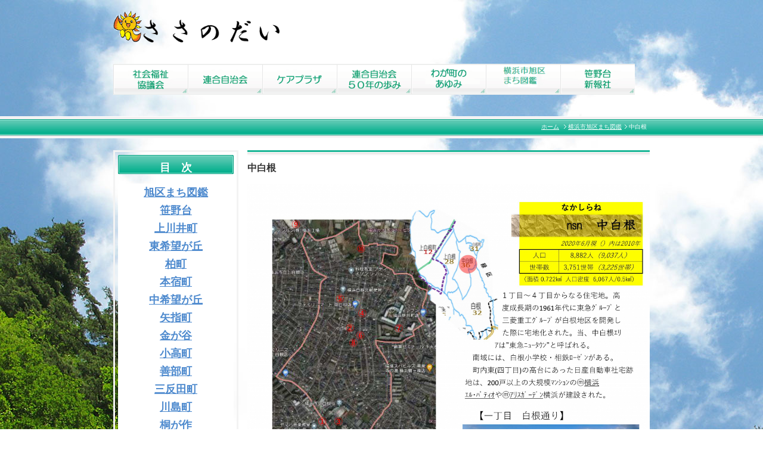

--- FILE ---
content_type: text/html; charset=UTF-8
request_url: https://sasanodai.com/machizukan/nakashirane/
body_size: 15580
content:
<!DOCTYPE html PUBLIC "-//W3C//DTD XHTML 1.0 Transitional//EN" "http://www.w3.org/TR/xhtml1/DTD/xhtml1-transitional.dtd">
<html xmlns="http://www.w3.org/1999/xhtml" xml:lang="ja" lang="ja">
<head></script>
<!-- Google tag (gtag.js) -->
<script async src="https://www.googletagmanager.com/gtag/js?id=UA-46957731-1"></script>
<script>
  window.dataLayer = window.dataLayer || [];
  function gtag(){dataLayer.push(arguments);}
  gtag('js', new Date());

  gtag('config', 'UA-46957731-1');
</script>

<!-- Google tag (gtag.js) -->
<script async src="https://www.googletagmanager.com/gtag/js?id=G-MMHHGFCY5E"></script>
<script>
  window.dataLayer = window.dataLayer || [];
  function gtag(){dataLayer.push(arguments);}
  gtag('js', new Date());

  gtag('config', 'G-MMHHGFCY5E');
</script>
<meta http-equiv="Content-Type" content="text/html; charset=UTF-8" />
<meta http-equiv="Content-Script-Type" content="text/javascript" />
<meta http-equiv="Content-Style-Type" content="text/css" />
<meta http-equiv="Cache-Control" content="no-cache" />
<meta http-equiv="Pragma" content="no-cache" />
<meta name="robots" content="INDEX,FOLLOW" />
<title>中白根 | ささのだい</title>
<meta name="description" content="・笹野台地区全体の各種行事案内及び結果報告
・各種団体及び個人からの投稿掲載
・緊急連絡（災害等）情報
・その他笹野台地区活性化･絆を深める情報" />
<meta name="keywords" content="ささのだい,笹野台,横浜市旭区笹野台" />
<link type="text/css" rel="stylesheet" href="../../_templates/2column_type6_green_sasa/css/style.css" />
<link type="text/css" rel="stylesheet" href="../../_administrator/css/default/content_parts.css" />
<link href="../../_administrator/css/lightbox.css" rel="stylesheet" type="text/css" media="screen" />
<script type="text/javascript" src="../../_administrator/js/slibs.js"></script>
<script type="text/javascript" src="https://design.secure-cms.net/host/script/script5.js" integrity="sha384-wDZXZOZYlKSTi1fcGV6n7FzLHcpOG8wkYBRAFCA5PMT56QIw/r7/iyVfGcRim7TA" crossorigin="anonymous"></script>
<script type="text/javascript">jQuery.noConflict();</script>
<script type="text/javascript" src="../../_administrator/js/common.js"></script>
<link href="../../_administrator/css/lightbox_2.css" rel="stylesheet" type="text/css" media="screen" />
<link href="../../_administrator/css/default/alert.css" rel="stylesheet" type="text/css" />
<link href="../../_administrator/css/index.php?from=login" rel="stylesheet" type="text/css" />
<script type="text/javascript" defer="defer" async="async" src="../../_administrator/js/llibs.js"></script>
<link rel="alternate" media="only screen and (max-width: 640px)" href="http://www.sasanodai.com/_m/machizukan/nakashirane/" />
<link rel="alternate" media="handheld" href="http://www.sasanodai.com/_m/machizukan/nakashirane/" />
<link rel="shortcut icon" href="../../favicon.ico?f=1769666406" type="image/vnd.microsoft.icon">
<link rel="icon" href="../../favicon.ico?f=1769666406" type="image/vnd.microsoft.icon">
<script>get_cookie_banner_settings();</script>
<link rel="preload" as="image" href="../../images/top/button/syakaifukushi_back.gif"><link rel="preload" as="image" href="../../images/top/button/jichi_on.gif"><link rel="preload" as="image" href="../../images/top/button/images20140403110618.gif"><link rel="preload" as="image" href="../../images/top/button/50th_on.gif"><link rel="preload" as="image" href="../../images/top/button/wagamachi_ona.gif"><link rel="preload" as="image" href="../../images/top/button/machizukan2.png"><link rel="preload" as="image" href="../../images/top/button/shinpou_on.gif">
<meta name="google-site-verification" content="nVs5Lnv_vJv8RDsPzVeAVVJmM3U9SlKetWrKu59JxHE" /></head>
<body id="type2column">
<!-- ************************************************** id="header" [ ヘッダー ] ************************************************** -->
<div id="header" class="clearfix  ">
<div class="box"><div><p><a href="../../"><img src="../../images/top/asahi.gif" alt="" width="50" height="53" /></a><a href="../../"><img src="../../images/top/images20131214203642.gif" width="229" vspace="0" hspace="0" height="38" alt="" /></a></p></div></div><div class="box"><div><p><a href="http://wntservice.com/sasanodai/welfare/"><img alt="" onmouseout="this.src='../../images/top/button/syakaifukusi.gif'" onmouseover="this.src='../../images/top/button/syakaifukushi_back.gif'" src="../../images/top/button/syakaifukusi.gif" width="125" height="52" /></a><a target="_self" class="menu" href="http://wntservice.com/sasanodai/autonomy/"><img alt="" onmouseout="this.src='../../images/top/button/jichi.gif'" onmouseover="this.src='../../images/top/button/jichi_on.gif'" src="../../images/top/button/jichi.gif" width="125" height="52" /></a><a target="_self" class="menu" href="../../careplaza/"><img alt="" onmouseout="this.src='../../images/top/button/images20140403112312.gif'" onmouseover="this.src='../../images/top/button/images20140403110618.gif'" src="../../images/top/button/images20140403112312.gif" width="125" height="52" /></a><a target="_self" class="menu" href="http://sasanodai.com/50th/"><img onmouseout="this.src='../../images/top/button/50th.gif'" onmouseover="this.src='../../images/top/button/50th_on.gif'" src="../../images/top/button/50th.gif" alt="" width="125" height="52" /></a><a target="_self" class="menu" href="http://wntservice.com/sasanodai/wagamachi/"><img alt="" onmouseout="this.src='../../images/top/button/wagamachi.gif'" onmouseover="this.src='../../images/top/button/wagamachi_ona.gif'" src="../../images/top/button/wagamachi.gif" width="125" height="52" /></a><a target="_self" class="menu" href="../../machizukan/"><img onmouseout="this.src='../../images/top/button/machizukan1.png'" onmouseover="this.src='../../images/top/button/machizukan2.png'" src="../../images/top/button/machizukan1.png" alt="" width="125" height="52" /></a><a target="_self" class="menu" href="http://wntservice.com/sasanodai/shinpousya/"><img alt="" onmouseout="this.src='../../images/top/button/shinpou.gif'" onmouseover="this.src='../../images/top/button/shinpou_on.gif'" src="../../images/top/button/shinpou.gif" width="125" height="52" /></a></p></div></div></div>
<!-- ************************************************** // id="header" [ ヘッダー ] ************************************************** -->

<!-- id="topicpath" [ パンクズ ] -->
<div id="topicpath">
<ul>
<li id="topicpathFirst"><a href="../../">ホーム</a></li>
<li><a href="../../machizukan/">横浜市旭区まち図鑑</a></li><li>中白根</li></ul>
</div>
<!-- // id="topicpath" [ パンクズ ] -->

<!-- ************************************************** id="container" [ コンテンツ領域 ]  ************************************************** -->
<div id="container" class="clearfix">

<!-- ************************************************** id="contents" [ コンテンツ領域02 ]  ************************************************** -->
<div id="contents">

<!-- id="center" -->
<div id="center">

<!-- id="upper" [ アッパーブロック（省略可能） ] -->
<div id="upper">
</div>
<!-- // id="upper" [ アッパーブロック（省略可能） ] -->

<!-- id="main" [ メインブロック（省略不可） ] -->
<div id="main">
<div><h1>中白根</h1>
<p><img src="../../images/machizukan/nakashirane/images2021110312255376.jpg" width="675" height="954" alt="" /></p>
<p><img src="../../images/machizukan/nakashirane/images2021110312255497.jpg" width="675" height="954" alt="" /></p></div></div>
<!-- // id="main" -->

<!-- id="bottom" -->
<div id="bottom">
</div>
<!-- // id="bottom" -->

</div>
<!-- // id="center" -->

<!-- id="opt" -->
<div id="opt" class="clearfix">

<!-- id="opt1" -->
<div id="opt1">
</div>
<!-- // id="opt1" -->

<!-- id="opt2" -->
<div id="opt2">
</div>
<!-- // id="opt2" -->
</div>
<!-- // id="opt" -->

</div>
<!-- ************************************************** // id="contents" [ コンテンツ領域02 ]  ************************************************** -->

<!-- ************************************************** id="side" [ サイドブロック ]  ************************************************** -->
<div id="side" class="  CMS_BLOCK_BOX CMS_BLOCK_NAME_RIGHT">

<div class="subBox"><div class="box"><div><h3 style="text-align: center;"><font size="4"><b>目　次</b></font></h3> <div style="background-color: #ffffff;"><p style="text-align: center;"><strong><span style="font-size: large;"><a href="../../machizukan/anomachi/">旭区まち図鑑<br /></a></span></strong><span style="font-size: large;"><a href="../../machizukan/sasanodai/"><strong>笹野台</strong></a></span><strong><span style="font-size: large;"><br /></span></strong><span style="font-size: large;"><span style="font-size: large;"><a href="../../machizukan/kamikawai/"><strong>上川井町</strong></a></span><strong><span style="font-size: large;"><strong><br /><a href="../../machizukan/higashikibougaoka/">東希望が丘</a><br /><a href="../../machizukan/kashiwa/">柏町</a><br /><a href="../../machizukan/honjuku/">本宿町</a></strong></span><br /><a href="../../machizukan/nakakibougaoka/">中希望が丘</a><br /><a href="../../machizukan/yasashi/">矢指町</a><br /><a href="../../machizukan/kanegaya/">金が谷</a><br /><a href="../../machizukan/kodaka/">小高町</a><br /><a href="../../machizukan/zenbu/">善部町</a><br /><a href="../../machizukan/santanda/">三反田町</a><br /><a href="../../machizukan/kawashima/">川島町</a></strong></span><br /><strong><span style="font-size: large;"><a href="../../machizukan/kirigasaku/">桐が作</a><br /><a href="../../machizukan/sakonyama/">左近山</a><br /><a href="../../machizukan/sachigaoka/">さちが丘</a></span></strong><br /><a href="../../machizukan/imajuku/"><strong><span style="font-size: large;">今宿町</span></strong></a><br /><a href="../../machizukan/oikecho/"><strong><span style="font-size: large;">大池町</span></strong></a><a href="../../machizukan/minamikibougaoka/"><strong><span style="font-size: large;"><br />南希望が丘</span></strong></a><br /><a href="../../machizukan/makigahara/"><strong><span style="font-size: large;">万騎が原</span></strong></a><br /><a href="../../machizukan/kawaijukucho/"><strong><span style="font-size: large;">川井宿町</span></strong></a><br /><a href="../../machizukan/kawaihoncho/"><strong><span style="font-size: large;">川井本町</span></strong></a><br /><a href="../../machizukan/shimokawaicho/"><strong><span style="font-size: large;">下川井町</span></strong></a><br /><a href="../../machizukan/imagawacho/"><strong><span style="font-size: large;">今川町<br /></span></strong></a><strong><a href="../../machizukan/tsuokacho/"><strong><span style="font-size: large;">都岡町</span></strong></a><br /><a href="../../machizukan/imajukuminamicho/"><strong><span style="font-size: large;">今宿南町</span></strong></a><br /><a href="../../machizukan/motomuracho/"><strong><span style="font-size: large;">本村町</span></strong></a><br /><a href="../../machizukan/ichizawacho/"><strong><span style="font-size: large;">市沢町</span></strong></a><br /><a href="../../machizukan/nishikawashimacho/"><strong><span style="font-size: large;">西川島町</span></strong></a></strong><br /><strong><span style="font-size: large;"><a href="../../machizukan/shirane/">白根</a></span></strong><strong><span style="font-size: large;"><br /><a href="../../machizukan/tsurugaminehoncho/">鶴ヶ峰本町</a><br /><a href="../../machizukan/imajujunishicho/">今宿西町</a><br /><a href="../../machizukan/imajukuhigashicho/">今宿東町</a><br /><a href="../../machizukan/ninamihonjukucho/">南本宿町</a></span></strong><span style="font-size: x-large;"><br /></span><strong><span style="font-size: large;"><a href="../../machizukan/imajyuku/">今宿</a></span></strong><span style="font-size: large;"><br /><strong><a href="../../machizukan/nakazawa/">中沢</a><br /><a href="../../machizukan/nakao/">中尾</a><br /><a href="../../machizukan/kamishirane/">上白根</a><br /><a href="../../machizukan/kamishiranecho/">上白根町</a><br /><a href="../../machizukan/nakashirane/">中白根</a></strong><br /></span><span style="font-size: large;"><span style="font-size: large;"><strong><a href="../../machizukan/wakabadai/">若葉台</a></strong></span><br /></span><span style="font-size: large;"><span style="font-size: large;"><span style="font-size: large;"><strong><a href="../../machizukan/shikimidai/">四季美台</a><br /></strong></span></span></span><a href="../../machizukan/futamatagawa/"><span style="font-size: large;"><span style="font-size: large;"><strong>二俣川</strong></span></span></a><br /><span style="font-size: large;"><span style="font-size: large;"><span style="font-size: large;"><strong><a href="../../machizukan/tsurugamine/">鶴ヶ峰</a></strong></span></span></span><br /><span style="font-size: large;"><span style="font-size: large;"><span style="font-size: large;"><strong><a href="../../machizukan/shiranecho/">白根町</a></strong></span></span></span></p><p style="text-align: center;"><a href="../../machizukan/fujiappliview/"><strong><span style="font-size: large;">富士阿夫利ビュー</span></strong></a><br /><a href="../../machizukan/kokintanbou/"><strong><span style="font-size: large;">今昔探訪</span></strong></a><span style="font-size: large;"><br /></span><strong><br /></strong></p> <p style="text-align: center;"></p> <p style="text-align: center;"></p> <p style="text-align: center;"></p> <p></p></div> <p></p></div></div></div>


</div>
<!-- ************************************************** // id="side" [ サイドブロック ]  ************************************************** -->

</div>
<!-- ************************************************** // id="container" [ コンテンツ領域 ]  ************************************************** -->

<div class="pageTop"><a href="#header"><img src="../../_templates/2column_type6_green_sasa/images/common/bu_pagetop.gif" width="80" height="20" alt="ページの先頭へ" /></a></div>

<!-- ************************************************** id="footer"[ フッターブロック ]  ************************************************** -->
<div id="footer">
<div class="wrapper  ">


<div class="footerNavi">|　
<ul><!--
--><li>
<a class="menu" href="../../" target="_self">ホーム</a>　|　</li><li>
<a class="menu" href="../../welfare/" target="_self">社会福祉協議会</a>　|　</li><li>
<a class="menu" href="../../autonomy/" target="_self">連合自治会</a>　|　</li><li>
<a class="menu" href="../../careplaza/" target="_self">ケアプラザ</a>　|　</li><li>
<a class="menu" href="../../50th/" target="_self">連合自治会５０年の歩み</a>　|　</li><li>
<a class="menu" href="../../wagamachi/" target="_self">わが町のあゆみ</a>　|　</li><li>
<a class="menu" href="../../shinpousya/" target="_self">笹野台新報社</a>　|　</li><li>
<a class="menu" href="../../contact/" target="_self">お問い合わせ</a>　|　</li><li>
<a class="menu" href="../../privacy/" target="_self">個人情報保護方針</a>　|　</li><!--
--></ul>
</div>
<address><span>Copyright (C) 笹野台新報社 All Rights Reserved.</span></address>

</div>
</div>
<!-- ************************************************** // id="footer"[ フッターブロック ]  ************************************************** -->

<div id="published" style="display:none">&nbsp;</div></body>
</html>


--- FILE ---
content_type: text/css
request_url: https://sasanodai.com/_templates/2column_type6_green_sasa/css/base.css
body_size: 20329
content:
@charset "utf-8";

/* ---------------------------------------------------------------------------------------- 

	1-1.Yahoo UI Library Fonts CSS
	http://developer.yahoo.com/yui/fonts/
	*Copyright (c) 2006, Yahoo! Inc. All rights reserved.
	*http://developer.yahoo.com/yui/license.txt

	Font-size Adjustment
	
	77% = 10px	|	122% = 16px	|	167% = 22px	
	85% = 11px	|	129% = 17px	|	174% = 23px
	92% = 12px	|	136% = 18px	|	182% = 24px
	100% = 13px	|	144% = 19px	|	189% = 25px
	107% = 14px	|	152% = 20px	|	197% = 26px
	114% = 15px	|	159% = 21px	|

---------------------------------------------------------------------------------------- */

body {
	
background-color: #ffffff;
background-image: url(../images/common/mori_bg.jpg);
        background-attachment: fixed;
	font-size: 13px; /* モダンブラウザ向け */
	*font-size: small; /* IE 7向け */
	*font: x-small; /* IE 6以下 */
	color: #333333;
	font-family: Verdana, "ＭＳ Ｐゴシック", "ヒラギノ角ゴ Pro W3", Arial, Helvetica, sans-serif;
}
  
.wrapper {
	overflow: hidden;
	width: 900px;
	margin: 0 auto;
}

.wrapper1 {
	overflow: hidden;
	width: 800px;
	margin: 0 auto;
}
 
/* id="header" [ヘッダー]
---------------------------------------------------------------------------------------- */  

#header {
	width: 900px;
	margin: 0 auto;
	padding-top: 18px;
}

#logo {
	margin-bottom: 10px;
	font-size: 136%;
}

#logo p {
	margin: 0;
}

#logo a {
	color: #333333;
	text-decoration: none;
}

#siteDesc {
	font-size: 77%;
}


/* 検索ボックス
-------------------------------------------- */

#header .searchBox {
	width: 270px;
	margin-bottom: 20px;
	padding-top: 25px;
}

#header input.searchText {
	float: left;
	width: 188px !important;
	width /**/: 200px;
	height: 25px !important;
	height /**/: 32px;
	padding: 5px 5px 0;
	border: 1px solid #eaeaea;
	color: #333333;
	vertical-align: middle;
}

.buForm {
	overflow: hidden;
	cursor: pointer;
	float: right;
	width: 65px;
	height : 33px;
	background: url(../images/common/bu_header_search.jpg) no-repeat left top;
	border: none;
	vertical-align: middle;
}

#side input.searchText {
	float: left;
	width: 107px !important;
	width /**/: 119px;
	height: 25px !important;
	height /**/: 32px;
	padding: 5px 5px 0;
	border: 1px solid #eaeaea;
	color: #333333;
	vertical-align: middle;
}

#opt1 #searchForm h2,
#opt2 #searchForm h2 {
	margin: 0 0 10px;
	padding: 0;
	background: none;
}

#upper input.searchText,
#bottom input.searchText {
	float: left;
	width: 588px !important;
	width /**/: 600px;
	height: 25px !important;
	height /**/: 32px;
	padding: 5px 5px 0;
	border: 1px solid #eaeaea;
	color: #333333;
	vertical-align: middle;
}

#opt1 input.searchText {
	float: left;
	width: 353px !important;
	width /**/: 365px;
	height: 25px !important;
	height /**/: 32px;
	padding: 5px 5px 0;
	border: 1px solid #eaeaea;
	color: #333333;
	vertical-align: middle;
}

#opt2 input.searchText {
	float: left;
	width: 133px !important;
	width /**/: 145px;
	height: 25px !important;
	height /**/: 32px;
	padding: 5px 5px 0;
	border: 1px solid #eaeaea;
	color: #333333;
	vertical-align: middle;
}


/* id="container" [コンテンツ]
---------------------------------------------------------------------------------------- */

#container {
	width: 900px;
	margin: 0 auto 50px;
}

#container1 {
	width: 800px;
	margin: 0 auto 20px;
}

/* id="contents" [コンテンツ]
---------------------------------------------------------------------------------------- */

#contents {
	float: right;
	width: 675px;
}

#contents_1 {
	float: none;
	width: 800px;
}

/* id="center" [コンテンツのセンター(左側)]
---------------------------------------------------------------------------------------- */

#center {
	background: #fff;
}

/* id="upper" [コンテンツのセンター内の上部]
---------------------------------------------------------------------------------------- */

#upper {
	background: #fff;
}


/* id="main" [コンテンツのセンター内の中部]
---------------------------------------------------------------------------------------- */

#main {
	margin: 0 0 30px;
	background: #fff;
}


/* id="bottom" [コンテンツのセンター内の下部]
---------------------------------------------------------------------------------------- */

#bottom {
	background: #fff;
}


/* font
-------------------------------------------- */

a {
	color: #4e8ace;
}

a:hover {
	color: #FF9900;
}

p {
	margin: 0 0 2em;
	line-height: 1.7;
}


/* h[x}
-------------------------------------------- */

h1 {
	margin-bottom: 15px;
	padding: 20px 0 0;
	background: url(../images/common/h1_bg.jpg) repeat-x left top;
	font-size: 122%;
	font-weight: bold;
}

#footer h1 {
	background: url(../images/common/h1_footer_bg.jpg) repeat-x left top;
}

h2 {
	margin-bottom: 15px;
	padding: 13px 10px;
	background: url(../images/common/h2_bg.jpg) no-repeat left center;
	color: #ffffff;
	font-size: 114%;
}

#header h2 {
	background: url(../images/common/h2_header_bg.jpg) no-repeat left center;
}

#side h2,
#right h2 {
	background: url(../images/side/h2_side_bg.jpg) no-repeat left center;
	color: #333333;
}

#opt1 h2 {
	background: url(../images/common/h2_opt1_bg.jpg) no-repeat left center;
}

#opt2 h2 {
	background: url(../images/common/h2_opt2_bg.jpg) no-repeat left center;
}

#footer h2 {
	padding: 14px 10px;
	background: url(../images/common/h2_footer_bg.jpg) no-repeat left center;
}

h2 a { color: #ffffff;}
h2 a:hover { color: #ff9900;}

h2.h2Img {
	margin-bottom: 10px;
	padding: 0;
	background: none;
}

h3 {
	margin-bottom: 15px;
	padding: 13px 10px;
	background: url(../images/common/h3_bg.jpg) no-repeat left center;
	font-size: 114%;
	color: #333333;
}

#header h3 {
	background: url(../images/common/h3_header_bg.jpg) no-repeat left center;
}

#opt1 h3 {
	background: url(../images/common/h3_opt1_bg.jpg) no-repeat left center;
}

#opt2 h3 {
	background: url(../images/common/h3_opt2_bg.jpg) no-repeat left center;
}

#footer h3 {
	padding: 14px 10px;
	background: url(../images/common/h3_footer_bg.jpg) no-repeat left center;
}

h4 {
	margin-bottom: 15px;
	padding: 5px 0 5px 10px;
	background: url(../images/common/h4_bg.gif) repeat-y left top;
	font-size: 114%;
	line-height: 1.5;
}

h5 {
	margin-bottom: 15px;
	padding: 0 0 10px 10px;
	background: url(../images/common/h5_bg.gif) no-repeat 0 8px;
	border-bottom: 2px solid #e6e6e6;
	font-size: 114%;
	line-height: 1.5;
}

h6 {
	margin-bottom: 15px;
	padding: 0 0 10px;
	border-bottom: 2px solid #e6e6e6;
	font-size: 114%;
	line-height: 1.5;
}


/* ul
-------------------------------------------- */

ul, ol {
	margin: 0 0 2em;
}

ul li {
	padding: 0 0 0 10px;
	background: url(../images/common/li_point.jpg) no-repeat 0 9px;
}

#footer ul li {	background: url(../images/common/li_footer_point.jpg) no-repeat 0 9px;}

li {
	line-height: 1.5;
}

ul.arrow01 li {
	margin: 0 0 10px;
	padding: 0 0 10px;
	background: url(../images/common/line_bot.gif) repeat-x left bottom;
}

ul.arrow01 li a {
	padding: 0 0 0 17px;
	background: url(../images/common/arrow01.jpg) no-repeat 0 3px;
}


/* float
-------------------------------------------- */

.left { float: left;}
.right { float: right;}


/* text
-------------------------------------------- */

.textC { text-align: center;}
.textR { text-align: right;}


/* margin
-------------------------------------------- */

.marB5 { margin-bottom: 5px;}


/* パンクズ
-------------------------------------------- */

#topicpath {
	margin-bottom: 20px;
	height: 37px;
	background: url(../images/common/topicpath_bg.jpg) repeat-x left bottom;
	font-size: 77%;
	text-align: right;
}

#topicpath ul {
	width: 900px;
	margin: 0 auto;
	padding: 12px 0;
}

#topicpath ul li {
	display: inline;
	padding: 0 5px 0 7px;
	background: url(../images/common/topicpath_li.gif) no-repeat left center;
	line-height: 1;
	color: #ffffff;
}

#topicpath ul li#topicpathFirst {
	background: none;
}

#topicpath ul li a {
	color: #ffffff;
}

#topicpath ul li a:hover {
	text-decoration: none;
}


/* box
-------------------------------------------- */

.box { margin: 0 0 30px;}

#header .box,
#footer .box { margin: 0 0 10px;}

#side .box { margin: 0;}

.box100 { width: 100px;}
.box115 { width: 115px;}
.box200 { width: 200px;}
.box215 { width: 215px;}
.box325 { width: 325px;}
.box335 { width: 335px;}
.box470 { width: 470px;}
.box560 { width: 560px;}
.box565 { width: 565px;}
.box570 { width: 570px;}
.box620 { width: 620px;}

.optBox { margin: 0 0 15px;}


/* お問い合わせ
-------------------------------------------- */

#mailForm {
	margin-top: 15px;
}

#mailForm table tr td input,
#mailForm table tr td textarea {
	padding: 5px;
	border: 1px solid #eaeaea;
	color: #333333;
}

.errorMessage { margin: 5px 0; color: #FF0000;}

.buBox { text-align: center; }

.buBox img,
.buBox input {
	vertical-align: bottom;
}

.buBox img {
	cursor: pointer;
}


/* ブログ　ページ
-------------------------------------------- */

.entryBox {
	margin: 0 0 50px;
}

.boxBlog {
	margin: 0 0 50px;
}


/* エントリーヘッダー
-------------------------------------------- */

p.topicDate {
	margin: 0 0 7px;
	border-left: 3px solid #1cb697;
	padding-left: 5px;
	line-height: 1;
}


/* エントリーカテゴリー
-------------------------------------------- */

.entryCategory {
	margin-bottom: 10px;
	border-top: 1px solid #eaeaea;
	border-bottom: 1px solid #eaeaea;
	border-right: 1px solid #eaeaea;
	font-size: 77%;
}

.entryCategory ul {
	margin: 0;
	border-left: 1px solid #eaeaea;
}

.entryCategory ul li {
	float: left;
	padding: 10px;
	background: none;
	border-right: 1px solid #eaeaea;
}

.entryCategory ul li a {
}


/* エントリーフッター
-------------------------------------------- */

.entryFooter {
	border-top: 1px solid #eaeaea;
	border-bottom: 1px solid #eaeaea;
	border-right: 1px solid #eaeaea;
	font-size: 77%;
}

.entryFooter ul {
	margin: 0;
	border-left: 1px solid #eaeaea;
}

.entryFooter ul li {
	float: left;
	padding: 10px;
	background: none;
	border-right: 1px solid #eaeaea;
}

.entryFooter ul li a {
	text-decoration: none;
}


/* トラックバック
-------------------------------------------- */

.trackUrl input {
	width: 388px !important;
	width /**/: 400px;
	padding: 5px;
	border: 1px solid #eaeaea;
	color: #333333;
}


/* コメント
-------------------------------------------- */

.commentBox { margin: 0 0 15px}

.commentTop {
	background: #f3f3f3;
	padding: 20px;
}

.commentTop p {
	margin: 0;
}

.commentUser {
	padding: 10px 0 0 30px;
	background: url(../images/blog/commentuser.jpg) no-repeat 0 0;
}

.commentUser ul li {
	display: inline;
	padding: 0 20px 0 10px;
	background: url(../images/common/li_point.jpg) no-repeat 0 center;
	line-height: 1.5;
}

.commentDate { font-size: 77%;}


/* コメントフォーム
-------------------------------------------- */

.commentForm table tr td input,
.commentForm table tr td textarea {
	width: 388px !important;
	width /**/: 400px;
	padding: 5px;
	border: 1px solid #eaeaea;
	color: #333333;
}


/* アーカイブ
-------------------------------------------- */

.blogArchiveList dl dt {
	line-height: 1.5;
}

.blogArchiveList dl dd {
	margin: -1.5em 0 10px 0;
	padding: 0 0 10px 10em;
	background: url(../images/common/line_bot.gif) repeat-x left bottom;
	line-height: 1.5;
}

.blogArchiveList dl dd a {
	padding: 0 0 0 17px;
	background: url(../images/common/arrow01.jpg) no-repeat 0 3px;
}


/* table
-------------------------------------------- */

table {
	width: 100%;
	margin: 0 0 20px;
	border-top: 1px solid #e6e6e6;
	border-left: 1px solid #e6e6e6;
}

table th,
table td {
	padding: 10px;
	border-right: 1px solid #e6e6e6;
	border-bottom: 1px solid #e6e6e6;
	line-height: 1.5;
	vertical-align: top;
}

table th {
	background: #f3f3f3;
	font-weight: normal;
}


/* よくある質問
-------------------------------------------- */

.qaList {
	margin: 0 0 20px;
}

.qaList dl {
	margin-bottom: 10px;
	padding-bottom: 10px;
	background: url(../images/common/line_bot.gif) repeat-x left bottom;
}

.qaList dl dt {
	margin-bottom: 10px;
	padding: 3px 0 0 33px;
	background: url(../images/common/faq_q.gif) no-repeat 0 0;
	line-height: 1.5;
	color: #1cb697;
}

.qaList dl dd {
	margin-bottom: 10px;
	padding: 3px 0 0 33px;
	background: url(../images/common/faq_a.gif) no-repeat 0 0;
	line-height: 1.5;
}


/* リンクと説明
-------------------------------------------- */

.explanList {
	margin: 0 0 20px;
}

.explanList dl {
	margin-bottom: 10px;
	padding-bottom: 10px;
	background: url(../images/common/line_bot.gif) repeat-x left bottom;
}

.explanList dl dt {
	margin: 0 0 10px;
	padding: 0 0 0 17px;
	background: url(../images/common/arrow01.jpg) no-repeat 0 7px;
	line-height: 1.5;
}

.explanList dl dd {
	line-height: 1.5;
}


/* 画像3列
-------------------------------------------- */

.photoList div.box215 {
	float: left;
	margin: 0 20px 0 0;
}

.photoList div.photoLiLast{
	margin: 0;
}

.photoList img {
	margin: 0 0 10px;
}


/* id="opt1" [コンテンツのセンター内の下部]
---------------------------------------------------------------------------------------- */

#opt1 {
	background: #fff;
	float: left;
	width: 440px;
}

#opt1a {
	background: #fff;
	padding: 10px;
	float: left;
	width: 540px;
}


/* トピックスモジュール
-------------------------------------------- */

.newsBox { margin: 0 0 15px;}

.newsBox h2 {
	padding: 0;
	background: none;
}

.topicList {
	margin-bottom: 15px;
	padding-bottom: 15px;
	background: url(../images/common/line_bot.gif) repeat-x left bottom;
}

.topicList p.topicDate {
	margin: 0 0 7px;
	border-left: 3px solid #1cb697;
	padding-left: 5px;
	line-height: 1;
}

#type2column .topicList h3 {
	margin: 0 0 10px;
	padding: 0 0 0 17px;
	background: url(../images/common/arrow01.jpg) no-repeat 0 7px;
	line-height: 1.5;
}

.topicList p {
	margin: 0;
	font-size: 77%;
}


/* id="opt2" [コンテンツのセンター内の下部]
---------------------------------------------------------------------------------------- */

#opt2 {
	background: #fff;
	float: right;
	width: 220px;
}


/* ブログモジュール
-------------------------------------------- */

.blogBox { margin: 0 0 15px;}

.blogBox h2 {
	padding: 0;
	background: none;
}

.blogList dl {
	margin-bottom: 10px;
	padding-bottom: 10px;
	background: url(../images/common/line_bot.gif) repeat-x left bottom;
}

.blogList dl dt {
	margin: 0 0 7px;
	border-left: 3px solid #1cb697;
	padding-left: 5px;
	line-height: 1;
	font-size: 77%;
}

.blogList dl dd {
	padding: 0 0 0 17px;
	background: url(../images/common/arrow01.jpg) no-repeat 0 6px;
	line-height: 1.5;
	font-size: 114%;
}


/* side [コンテンツのサイド（左）]
---------------------------------------------------------------------------------------- */

#side {
	float: left;
	width: 210px;
}

.subBox {
	border: 3px solid #f3f3f3;
	padding: 5px;
	margin: 0 0 15px;
}

#side .subBox h3 {
	margin: 0;
	padding: 9px 10px 15px;
	background: url(../images/side/h3_side_bg.jpg) no-repeat left top;
	font-size: 100%;
	color: #ffffff;
}

#side .subBox h3 a { color: #ffffff;}

#side .subBox h3 a:hover {
	color: #FF9900;
}

#side .subBox ul { margin: 0;}

#side .subBox ul li {
	margin-bottom: 5px;
}


/* ツイッター　モジュール
-------------------------------------------- */

#twtr-widget-1 {
	margin-bottom: 15px;
}

#twtr-widget-1 h3,
#twtr-widget-1 h4 {
	background: none;
	border: none;
}


/* ブログ　モジュール
-------------------------------------------- */

#opt1 #calenderBox h2,
#opt2 #calenderBox h2 {
	margin: 0 0 10px;
}

#calenderBox table {
	margin: 0;
}

#calenderBox table th,
#calenderBox table td {
	padding: 3px 0;
	text-align: center;
	font-size: 77%;
}

.subBox form {
	padding: 5px 0;
}

.subBox input.searchBlog,
#upper input.searchBlog,
#bottom input.searchBlog,
#opt1 input.searchBlog,
#opt2 input.searchBlog {
	float: left;
	height: 25px !important;
	height /**/: 32px;
	padding: 5px 5px 0;
	border: 1px solid #eaeaea;
	color: #333333;
	vertical-align: middle;
}

.subBox input.searchBlog {
	width: 107px !important;
	width /**/: 119px;
}

#upper input.searchBlog,
#bottom input.searchBlog {
	width: 588px !important;
	width /**/: 600px;
}

#opt1 input.searchBlog {
	float: left;
	width: 353px !important;
	width /**/: 365px;
}

#opt2 input.searchBlog {
	float: left;
	width: 133px !important;
	width /**/: 145px;
}


/* トピックス
-------------------------------------------- */

#side .topicList,
#right .topicList {
	margin-bottom: 15px;
	padding-bottom: 10px;
	background: url(../images/common/line_bot.gif) repeat-x left bottom;
}

#side .topicList p.topicDate,
#right .topicList p.topicDate {
	margin: 0 0 7px;
	border-left: 3px solid #1cb697;
	padding-left: 5px;
	line-height: 1;
}

#side .topicList h4,
#right .topicList h4 {
	margin: 0 0 10px;
	padding: 0 0 0 17px;
	background: url(../images/common/arrow01.jpg) no-repeat 0 7px;
	line-height: 1.5;
}

#side .topicList img,
#right .topicList img {
	margin-bottom: 5px;
}

#side .topicList p,
#right .topicList p {
	margin: 0;
	font-size: 77%;
}


/* 営業カレンダーモジュール
-------------------------------------------- */

#opt1 #businessCalendar h2,
#opt2 #businessCalendar h2 {
	margin: 0 0 10px;
	padding: 0;
	background: none;
}

#businessCalendar table {
	margin: 0 0 5px;
}

#businessCalendar table th,
#businessCalendar table td {
	padding: 3px 0;
	text-align: center;
	font-size: 77%;
}

#businessCalendar table td.closed {
	background-color: #d3d3d3;
	color: #ffffff;
}


/* 広告モジュール
-------------------------------------------- */

.subBoxAd {
	margin: 0 0 15px;
}


/* footer
---------------------------------------------------------------------------------------- */

.pageTop {
	width: 900px;
	margin: 0 auto;
	text-align: right;
}

#footer {
	padding: 25px 0;
	background: #545454 url(../images/common/footer_bg.gif) repeat-x left top;
	color: #ffffff;
}

address {
	font-size: 77%;
}

address a { color: #ffffff; text-decoration: none;}


/* コンテンツパーツ関連
---------------------------------------------------------------------------------------- */

/* テキストパーツの枠線 */
.parts_text_type02,
.parts_text_type04,
.parts_text_type06,
.parts_text_type08 {
	border: 1px solid #e6e6e6;
}

/* bu_印刷する */

.parts_other_buPrintBox {
	margin-bottom: 30px;
	text-align: center;
}

.parts_other_buPrintBox a {
	overflow: hidden;
	display: block;
	height: 0 !important;
	height /**/: 33px;
	width: 82px;
	margin: 0 0 0 auto;
	padding-top: 33px;
	background: url(../images/common/bu_print.jpg) no-repeat 0 0;
}

/* bu_ページの先頭へ */
.parts_other_bupageTopBox {
	margin-bottom: 30px;
	text-align: center;
}

.parts_other_bupageTopBox a {
	overflow: hidden;
	display: block;
	height: 0 !important;
	height /**/: 20px;
	width: 80px;
	margin: 0 0 0 auto;
	padding-top: 20px;
	background: url(../images/common/bu_pagetop.gif) no-repeat 0 0;
}


/* .clearfix
---------------------------------------------------------------------------------------- */

.clearfix:after {
    content: "."; 
    display: block; 
    height: 0; 
    clear: both; 
    visibility: hidden;
	font-size: 0.1em;
}

.clearfix {
	display: inline-block;
}

/*\*/
* html .clearfix { height: 1%;}
.clearfix { display: block;}
/**/

--- FILE ---
content_type: text/css
request_url: https://sasanodai.com/_templates/2column_type6_green_sasa/css/menu.css
body_size: 4639
content:
@charset "utf-8";


/* ナビ [header]
-------------------------------------------- */

.headerNavi {
	margin: 0 0 10px;
}

.headerNavi ul {
	margin: 0;
	padding-bottom: 5px;
	background: url(../images/common/header_navi.jpg) repeat-x left bottom;
}

.headerNavi ul li {
	float: left;
	padding: 5px 15px;
	background: url(../images/common/arrow01.jpg) no-repeat 0 9px;
}

.headerNavi ul li a {
	text-decoration: none;
	white-space: nowrap;
}


/* ナビ [side][right]
-------------------------------------------- */

.mainNavi {
	margin: 0 0 20px;
}

.mainNavi h3 {
	margin: 0;
	padding: 0;
	background: none;
}

.mainNavi ul { margin: 0;}

.mainNavi ul li {
	margin: 0;
	padding: 0;
	background: url(../images/common/line_bot.gif) repeat-x left bottom;
}

.mainNavi ul li a {
	display: block;
	width: 180px !important;
	width /**/: 210px;
	padding: 8px 30px 8px 0;
	background: url(../images/common/arrow01.jpg) no-repeat 185px 12px;
	text-decoration: none;
}

.mainNavi ul li a:hover {
	background-position: 187px 12px;
}


/* 第2階層 [side][right]
-------------------------------------------- */

.mainNavi ul li ul li {
	margin: 0;
	padding: 0;
	background: url(../images/common/line_bot.gif) repeat-x left top;
}

.mainNavi ul li ul li a {
	width: 180px !important;
	width /**/: 210px;
	padding: 5px 0 5px 30px;
	background: url(../images/common/arrow02.gif) no-repeat 15px 9px;
}

.mainNavi ul li ul li a:hover {
	background-position: 17px 9px;
}


/* 第3階層 [side][right]
-------------------------------------------- */

.mainNavi ul li ul li ul li a {
	width: 160px !important;
	width /**/: 210px;
	padding: 5px 0 5px 50px;
	background: url(../images/common/arrow02.gif) no-repeat 35px 9px;
}

.mainNavi ul li ul li ul li a:hover {
	background-position: 37px 9px;
}


/* ナビ [upper][bottom]
-------------------------------------------- */

.upperNavi,
.bottomNavi {
	margin: 0 0 15px;
}

.upperNavi ul,
.bottomNavi ul {
	margin: 0;
}

.upperNavi ul li,
.bottomNavi ul li {
	float: left;
	padding: 0 15px 5px;
	background: url(../images/common/arrow02.gif) no-repeat 0 4px;
}

.upperNavi ul li a,
.bottomNavi ul li a {
	text-decoration: none;
	white-space: nowrap;
}


/* ナビ [opt1]
-------------------------------------------- */

.opt1Navi {
	margin: 0 0 20px;
}

.opt1Navi h2 {
	margin: 0;
	padding: 0;
	background: none;
}

.opt1Navi ul { margin: 0;}

.opt1Navi ul li {
	margin: 0;
	padding: 0;
	background: url(../images/common/line_bot.gif) repeat-x left bottom;
}

.opt1Navi ul li a {
	display: block;
	width: 423px !important;
	width /**/: 440px;
	padding: 10px 0 10px 17px;
	background: url(../images/common/arrow01.jpg) no-repeat 0 15px;
}


/* 第2階層 [opt1]
-------------------------------------------- */

.opt1Navi ul li ul li {
	background: url(../images/common/line_bot.gif) repeat-x left top;
}

.opt1Navi ul li ul li a {
	width: 403px !important;
	width /**/: 440px;
	padding: 10px 0 10px 37px;
	background: url(../images/common/arrow02.gif) no-repeat 20px 15px;
}


/* 第3階層 [opt1]
-------------------------------------------- */

.opt1Navi ul li ul li ul li a {
	width: 383px !important;
	width /**/: 440px;
	padding: 10px 0 10px 57px;
	background: url(../images/common/arrow02.gif) no-repeat 40px 15px;
}


/* ナビ [opt2]
-------------------------------------------- */

.opt2Navi {
	margin: 0 0 20px;
}

.opt2Navi h2 {
	margin: 0;
	padding: 0;
	background: none;
}

.opt2Navi ul { margin: 0;}

.opt2Navi ul li {
	margin: 0;
	padding: 0;
	background: url(../images/common/line_bot.gif) repeat-x left bottom;
}

.opt2Navi ul li a {
	display: block;
	width: 203px !important;
	width /**/: 220px;
	padding: 10px 0 10px 17px;
	background: url(../images/common/arrow01.jpg) no-repeat 0 15px;
}


/* 第2階層 [opt2]
-------------------------------------------- */

.opt2Navi ul li ul li {
	background: url(../images/common/line_bot.gif) repeat-x left top;
}

.opt2Navi ul li ul li a {
	width: 183px !important;
	width /**/: 220px;
	padding: 10px 0 10px 37px;
	background: url(../images/common/arrow02.gif) no-repeat 20px 15px;
}


/* 第3階層 [opt2]
-------------------------------------------- */

.opt2Navi ul li ul li ul li a {
	width: 163px !important;
	width /**/: 220px;
	padding: 10px 0 10px 57px;
	background: url(../images/common/arrow02.gif) no-repeat 40px 15px;
}


/* ナビ [footer]
-------------------------------------------- */

.footerNavi {
	margin-bottom: 15px;
	font-size: 77%;
}

.footerNavi ul,
#footer .footerNavi ul li {
	display: inline;
	padding: 0;
	background: none;
}

.footerNavi ul li a {
	color: #ffffff;
	white-space: nowrap;
}

--- FILE ---
content_type: text/css
request_url: https://sasanodai.com/_templates/2column_type6_green_sasa/css/ec.css
body_size: 14665
content:
@charset "utf-8";

.pageLink { text-align: center;}

.pageLink ul li {
	display: inline;
	margin: 0;
	padding: 0 20px;
	background: none;
}

#side .sideBox {
	margin: 0 0 15px;
	padding: 5px;
	border: 3px solid #F3F3F3;
}

#side .sideBox h3 {
	margin: 0;
	padding: 9px 10px 15px;
	background: url(../images/side/h3_side_bg.jpg) no-repeat left top;
    color: #fff;
    font-size: 100%;
}

.inputText, select { border: 1px solid #EAEAEA;	padding: 5px;}


/* ---------------------------------------------------------------------------------------- 

	商品カテゴリリスト [ MODULE:catalog_index ]

---------------------------------------------------------------------------------------- */

#header .categoryIndex ul { margin: 0; padding-bottom: 5px;	background: url(../images/common/header_navi.jpg) repeat-x left bottom;}
#upper .categoryIndex ul,
#bottom .categoryIndex ul { margin: 0; padding-bottom: 5px;}
#header .categoryIndex ul li,
#upper .categoryIndex ul li,
#bottom .categoryIndex ul li { float: left; padding: 5px 15px;}
#header .categoryIndex ul li { background: url(../images/common/arrow01.jpg) no-repeat 0 9px;} 
#upper .categoryIndex ul li,
#bottom .categoryIndex ul li { background: url(../images/common/arrow02.gif) no-repeat 0 9px;}
#header .categoryIndex ul li a,
#upper .categoryIndex ul li a,
#bottom .categoryIndex ul li a { text-decoration: none; white-space: nowrap;}
#header .categoryIndex ul li ul,
#upper .categoryIndex ul li ul,
#bottom .categoryIndex ul li ul { display: none;}

#side .categoryIndex h3 { margin: 0;}
#side .categoryIndex ul { margin: 0;}
#side .categoryIndex ul li { margin: 0; padding: 0; background: url(../images/common/line_bot.gif) repeat-x left bottom;}
#side .categoryIndex ul li a { display: block; width: 164px !important; width /**/: 194px; padding: 8px 30px 8px 0; background: url(../images/common/arrow01.jpg) no-repeat 177px 12px; text-decoration: none;}
#side .categoryIndex ul li a:hover { background-position: 179px 12px;}
#side .categoryIndex ul li ul li { background: url(../images/common/line_bot.gif) repeat-x left top;}
#side .categoryIndex ul li ul li a { padding: 5px 0 5px 30px; background: url(../images/common/arrow02.gif) no-repeat 15px 9px;}
#side .categoryIndex ul li ul li a:hover { background-position: 17px 9px;}
#side .categoryIndex ul li ul li ul li a { padding: 5px 0 5px 50px; background: url(../images/common/arrow02.gif) no-repeat 35px 9px;}
#side .categoryIndex ul li ul li ul li a:hover { background-position: 37px 9px;}

#opt .categoryIndex h3 { margin: 0;}

#footer .categoryIndex { margin-bottom: 15px;}
#footer .categoryIndex ul li { display: inline; padding: 0 15px 0 0; background: none;}
#footer .categoryIndex ul li a { color: #ffffff; white-space: nowrap;}
#footer .categoryIndex ul li ul { display: none;}


/* ---------------------------------------------------------------------------------------- 

	ログイン [ MODULE:user_login ]

---------------------------------------------------------------------------------------- */

#user-login-form dl dt,
#user-login-form dl dd {
	margin-bottom: 5px;
}

#user-login-form dl dd input {
	width: 182px !important;
	width /**/: 194px;
	border: 1px solid #EAEAEA;
	padding: 5px;
}

#opt1 #user-login-form dl dd input { width: 428px !important;	width /**/: 440px;}
#opt2 #user-login-form dl dd input { width: 208px !important;	width /**/: 220px;}

.userMypageLoginBu {
	height: 33px;
	width: 100px;
	padding: 33px 0 0 0;
	border: none;
	background: url(../images/ec/bu_login.png) no-repeat 0 0;
	cursor: pointer;
}

#header #user-login-form dt,
#header #user-login-form dd,
#header .userLoginGetForm ul li,
#upper #user-login-form dt,
#upper #user-login-form dd,
#upper .userLoginGetForm ul li,
#bottom #user-login-form dt,
#bottom #user-login-form dd,
#bottom .userLoginGetForm ul li,
#footer #user-login-form dt,
#footer #user-login-form dd,
#footer .userLoginGetForm ul li {
	float: left;
	margin-right: 5px;
}

.errorMessage { clear: both; margin: 0 0 10px;}

.userMypageLogoutBu a,
.userLoginMenu .pageLink a,
.userLoginMenu .buLogout a {
	display: block;
	overflow: hidden;
	width: 111px;
	height: 0 !important;
	height /**/: 33px;
	margin: 0 auto;
	padding: 33px 0 0 0;
	background: url(../images/ec/bu_logout.png) no-repeat 0 0;
}

#footer .userLoginGetForm a,
#footer .userLoginMenu a { color: #fff;}
#footer .userLoginGetForm a:hover,
#footer .userLoginMenu a:hover { color: #ff9900;}

#header .buLogout,
#upper .buLogout,
#bottom .buLogout,
#opt1 .buLogout,
#footer .buLogout { float: left; width: 111px; margin-right: 15px;}


/* ---------------------------------------------------------------------------------------- 

	新着商品 [ MODULE:catalog_new ]

---------------------------------------------------------------------------------------- */

#footer .catalogNewBox a { color: #fff;}
#footer .catalogNewBox a:hover { color: #ff9900;}


/* ---------------------------------------------------------------------------------------- 

	ピックアップ商品 [ MODULE:catalog_picup ]

---------------------------------------------------------------------------------------- */

#footer .catalogPicupBox a { color: #fff;}
#footer .catalogPicupBox a:hover { color: #ff9900;}


/* ---------------------------------------------------------------------------------------- 

	人気商品 [ MODULE:catalog_popular ]

---------------------------------------------------------------------------------------- */

#footer .catalogPopularBox a { color: #fff;}
#footer .catalogPopularBox a:hover { color: #ff9900;}


/* ---------------------------------------------------------------------------------------- 

	ランダム商品 [ MODULE:catalog_random ]

---------------------------------------------------------------------------------------- */

#footer .catalogRandomBox a { color: #fff;}
#footer .catalogRandomBox a:hover { color: #ff9900;}


/* ---------------------------------------------------------------------------------------- 

	商品検索フォーム [ MODULE:catalog_search ]

---------------------------------------------------------------------------------------- */

.catalog-search-form select {
	height: 32px;
	padding: 5px;
	border: 1px solid #EAEAEA;
}

#header .catalog-search-form select,
#upper .catalog-search-form select,
#opt1 .catalog-search-form select,
#bottom .catalog-search-form select,
#footer .catalog-search-form select {
	float: left;
	margin-right: 10px;
}

#side .catalog-search-form select { width: 194px; margin-bottom: 5px;}
#opt2 .catalog-search-form select { width: 220px; margin-bottom: 5px;}


.catalog-search-form .catalogSearchText {
	float: left;
	height: 25px !important;
	height /**/: 32px;
	padding: 5px 5px 0;
	border: 1px solid #EAEAEA;
    color: #333333;
    vertical-align: middle;
}

#header .catalog-search-form .catalogSearchText,
#upper .catalog-search-form .catalogSearchText,
#bottom .catalog-search-form .catalogSearchText,
#opt1 .catalog-search-form .catalogSearchText,
#footer .catalog-search-form .catalogSearchText {
	float: left;
	margin-right: 10px;
}

#side .catalog-search-form .catalogSearchText { width: 105px !important; width /**/: 117px;}
#opt2 .catalog-search-form .catalogSearchText { width: 133px !important; width /**/: 145px;}

.catalogSearchBu {
	overflow: hidden;
	float: right;
	height: 33px;
	width: 65px;
	background: url(../images/common/bu_header_search.jpg) no-repeat left top;
	padding: 33px 0 0;
	border: none;
	cursor: pointer;
	vertical-align: middle;
}

#header .catalog-search-form .catalogSearchBu,
#upper .catalog-search-form .catalogSearchBu,
#bottom .catalog-search-form .catalogSearchBu,
#opt1 .catalog-search-form .catalogSearchBu,
#footer .catalog-search-form .catalogSearchBu {
	float: left;
}


/* ---------------------------------------------------------------------------------------- 

	カートパーツ [ MODULE:cart_parts ]

---------------------------------------------------------------------------------------- */

.cartPartsCharge { margin: 0 0 10px;}

#side .cartPartsLook, #opt2 .cartPartsLook { text-align: center;}
#side .cartPartsLook a, #opt2 .cartPartsLook a { margin: 0 auto;}

.cartPartsLook a {
	display: block;
	overflow: hidden;
	width: 132px;
	height: 0 !important;
	height /**/: 32px;
	padding: 32px 0 0 0;
	background: url(../images/ec/bu_cart_look.png) no-repeat 0 0;
}


/* ---------------------------------------------------------------------------------------- 

	お客様確認 [ user_confirm.htm ]

---------------------------------------------------------------------------------------- */

#userConfirmForm .pageLink ul { width: 285px; margin: 0 auto;}

#userConfirmForm .pageLink ul li {
	display: block;
	float: left;
}

#userConfirmForm .pageLink ul li.returnBu { padding-top: 10px;}

.returnBu a {
	overflow: hidden;
	display: block;
	height: 0px !important;
	height /**/: 33px;
	width: 93px;
	padding: 33px 0 0 0;
	background: url(../images/common/bu_prev.jpg) no-repeat 0 0;
}

.formRegisterBu {
	height: 43px;
	width: 112px;
	padding: 43px 0 0 0;
	border: none;
	background: url(../images/ec/bu_regist.png) no-repeat 0 0;
	cursor: pointer;
}


/* ---------------------------------------------------------------------------------------- 

	お客様登録 [ user_regist.htm ]

---------------------------------------------------------------------------------------- */

.cartRuleBody { margin-bottom: 15px; padding: 10px; background-color: #f3f3f3;}
.cartRuleBodyBox { overflow: auto; height: 300px; padding-right: 10px;}

.agreeNoBu input {
	height: 33px;
	width: 131px;
	padding: 33px 0 0 0;
	border: none;
	background: url(../images/ec/bu_agree_no.png) no-repeat 0 0;
	cursor: pointer;
}

.agreeYesBu input {
    height: 43px;
    width: 149px;
    padding: 43px 0 0;
	border: none;
 	background: url(../images/ec/bu_agree_yes.png) no-repeat 0 0;
    cursor: pointer;
}

.noAgreeYesBu input {
	height: 43px;
	width: 226px;
	padding: 43px 0 0 0;
	border: none;
	background: url(../images/ec/bu_agree_yes_no.png) no-repeat 0 0;
	cursor: pointer;
}


/* ---------------------------------------------------------------------------------------- 

	パスワード再発行依頼 [ user_reminder.htm ]

---------------------------------------------------------------------------------------- */

.formReminderBu {
    height: 43px;
    width: 112px;
    padding: 43px 0 0;
	border: none;
 	background: url(../images/common/bu_send.jpg) no-repeat 0 0;
    cursor: pointer;
}


/* ---------------------------------------------------------------------------------------- 

	マイページ-お客様情報の変更 [ user_update.htm ]

---------------------------------------------------------------------------------------- */

.formUpdateBu {
	height: 43px;
	width: 175px;
	padding: 43px 0 0 0;
	border: none;
	background: url(../images/ec/bu_update.png) no-repeat 0 0;
	cursor: pointer;
}


/* ---------------------------------------------------------------------------------------- 

	ご注文のお手続き-ご注文内容の確認 [ cart_confirm.htm ]

---------------------------------------------------------------------------------------- */

.fixOrderBu input {
	height: 43px;
	width: 162px;
	padding: 43px 0 0 0;
	border: none;
	background: url(../images/ec/bu_fix_order.png) no-repeat 0 0;
	cursor: pointer;
}


/* ---------------------------------------------------------------------------------------- 

	ご注文のお手続き-会員登録 [ cart_login.htm ]

---------------------------------------------------------------------------------------- */

.returnBu input {
	height: 33px;
	width: 93px;
	padding: 33px 0 0 0;
	border: none;
	background: url(../images/common/bu_prev.jpg) no-repeat 0 0;
	cursor: pointer;
}

.clearBu input {
	height: 33px;
	width: 69px;
	padding: 33px 0 0 0;
	border: none;
	background: url(../images/ec/bu_clear.png) no-repeat 0 0;
	cursor: pointer;
}

.nextBu input {
	height: 43px;
	width: 87px;
	padding: 43px 0 0 0;
	border: none;
	background: url(../images/ec/bu_next.png) no-repeat 0 0;
	cursor: pointer;
}


/* ---------------------------------------------------------------------------------------- 

	ご注文のお手続き-カートの中身 [ cart_show_cart.htm ]

---------------------------------------------------------------------------------------- */

.cartContinueBu input,
input.cartContinueBu {
	height: 33px;
	padding: 33px 0 0;
	width: 115px;
	background: url(../images/ec/bu_continue.png) no-repeat 0 0;
	border: none;
	cursor: pointer;
}

.cartEmptyBu input {
	height: 33px;
	padding: 33px 0 0;
	width: 80px;
	background: url(../images/ec/bu_empty.png) no-repeat 0 0;
	border: none;
	cursor: pointer;
}

.cartCheckoutBu input {
	height: 43px;
	padding: 43px 0 0;
	width: 122px;
	background: url(../images/ec/bu_checkout.png) no-repeat 0 0;
	border: none;
	cursor: pointer;
}


/* ---------------------------------------------------------------------------------------- 

	cart_no_stock.htm [ cart_no_stock.htm ]

---------------------------------------------------------------------------------------- */

.cartConfirmBu input {
	height: 43px;
	width: 126px;
	padding: 43px 0 0 0;
	border: none;
	background: url(../images/ec/bu_cart_confi.png) no-repeat 0 0;
	cursor: pointer;
}


/* ---------------------------------------------------------------------------------------- 

	ご注文のお手続き-お支払い・配送の指定 [ cart_payment.htm ]

---------------------------------------------------------------------------------------- */

.cartPayment .cartReceiptDateBox .inputText {
	width: 188px !important;
	width !important: 200px;
	border: 1px solid #EAEAEA;
}

.cartPayment .cartBikoBox textarea {
	width: 663px !important;
	width !important: 675px;
	border: 1px solid #EAEAEA;
}


/* ---------------------------------------------------------------------------------------- 

	商品詳細 [ catalog_detail.htm ]

---------------------------------------------------------------------------------------- */

.numArticles { margin: 0 0 15px;}

.numArticles input {
	width: 90px !important;
	width /**/: 102px;
}

.soldOut { font-size: 114%;}

.purchaseBu input {
	height: 43px;
	width: 110px;
	padding: 43px 0 0 0;
	border: none;
	background: url(../images/ec/bu_purchase.png) no-repeat 0 0;
	cursor: pointer;
}